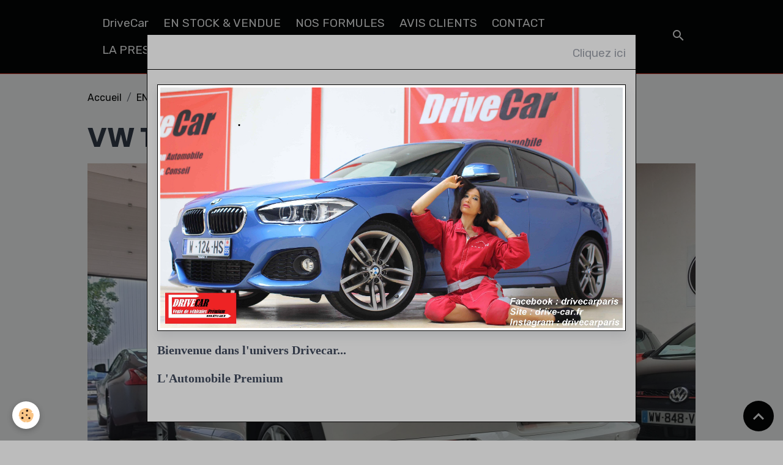

--- FILE ---
content_type: text/html; charset=UTF-8
request_url: https://www.drive-car.fr/stock-le-showroom/vw-tiguan-rline-tdi-140-2/20200902-122741-compress0.html
body_size: 23304
content:

<!DOCTYPE html>
<html lang="fr">
    <head>
        <title>VW TIGUAN RLINE TDI 140</title>
        <meta name="theme-color" content="rgb(0, 0, 0)">
        <meta name="msapplication-navbutton-color" content="rgb(0, 0, 0)">
        <!-- METATAGS -->
        <!-- rebirth / basic -->
<!--[if IE]>
<meta http-equiv="X-UA-Compatible" content="IE=edge">
<![endif]-->
<meta charset="utf-8">
<meta name="viewport" content="width=device-width, initial-scale=1, shrink-to-fit=no">
    <link rel="image_src" href="https://www.drive-car.fr/medias/album/20200902-122741-compress0.jpg" />
    <meta property="og:image" content="https://www.drive-car.fr/medias/album/20200902-122741-compress0.jpg" />
    <link href="//www.drive-car.fr/fr/themes/designlines/65e889478ce25a5bc26b0c73.css?v=34c01628e36018d287a008bacb376232" rel="stylesheet">
    <link rel="canonical" href="https://www.drive-car.fr/stock-le-showroom/vw-tiguan-rline-tdi-140-2/20200902-122741-compress0.html">
<meta name="generator" content="e-monsite (e-monsite.com)">


<link href="https://fonts.googleapis.com/css?family=Poppins:300,400,700%7CAnta:300,400,700%7CKanit:300,400,700%7CJosefin%20Sans:300,400,700%7CBlack%20Ops%20One:300,400,700&amp;display=swap" rel="stylesheet">

    
    <link rel="preconnect" href="https://fonts.googleapis.com">
    <link rel="preconnect" href="https://fonts.gstatic.com" crossorigin="anonymous">
    <link href="https://fonts.googleapis.com/css?family=Rubik:300,300italic,400,400italic,700,700italic&display=swap" rel="stylesheet">

<link href="//www.drive-car.fr/themes/combined.css?v=6_1642769533_133" rel="stylesheet">


<link rel="preload" href="//www.drive-car.fr/medias/static/themes/bootstrap_v4/js/jquery-3.6.3.min.js?v=26012023" as="script">
<script src="//www.drive-car.fr/medias/static/themes/bootstrap_v4/js/jquery-3.6.3.min.js?v=26012023"></script>
<link rel="preload" href="//www.drive-car.fr/medias/static/themes/bootstrap_v4/js/popper.min.js?v=31012023" as="script">
<script src="//www.drive-car.fr/medias/static/themes/bootstrap_v4/js/popper.min.js?v=31012023"></script>
<link rel="preload" href="//www.drive-car.fr/medias/static/themes/bootstrap_v4/js/bootstrap.min.js?v=31012023" as="script">
<script src="//www.drive-car.fr/medias/static/themes/bootstrap_v4/js/bootstrap.min.js?v=31012023"></script>
<script src="//www.drive-car.fr/themes/combined.js?v=6_1642769533_133&lang=fr"></script>
<script type="application/ld+json">
    {
        "@context" : "https://schema.org/",
        "@type" : "WebSite",
        "name" : "DriveCar",
        "url" : "https://www.drive-car.fr/"
    }
</script>




        <!-- //METATAGS -->
            <script src="//www.drive-car.fr/medias/static/js/rgpd-cookies/jquery.rgpd-cookies.js?v=766"></script>
    <script>
                                    $(document).ready(function() {
            $.RGPDCookies({
                theme: 'bootstrap_v4',
                site: 'www.drive-car.fr',
                privacy_policy_link: '/about/privacypolicy/',
                cookies: [{"id":null,"favicon_url":"https:\/\/ssl.gstatic.com\/analytics\/20210414-01\/app\/static\/analytics_standard_icon.png","enabled":true,"model":"google_analytics","title":"Google Analytics","short_description":"Permet d'analyser les statistiques de consultation de notre site","long_description":"Indispensable pour piloter notre site internet, il permet de mesurer des indicateurs comme l\u2019affluence, les produits les plus consult\u00e9s, ou encore la r\u00e9partition g\u00e9ographique des visiteurs.","privacy_policy_url":"https:\/\/support.google.com\/analytics\/answer\/6004245?hl=fr","slug":"google-analytics"},{"id":null,"favicon_url":"","enabled":true,"model":"addthis","title":"AddThis","short_description":"Partage social","long_description":"Nous utilisons cet outil afin de vous proposer des liens de partage vers des plateformes tiers comme Twitter, Facebook, etc.","privacy_policy_url":"https:\/\/www.oracle.com\/legal\/privacy\/addthis-privacy-policy.html","slug":"addthis"}],
                modal_title: 'Gestion\u0020des\u0020cookies',
                modal_description: 'd\u00E9pose\u0020des\u0020cookies\u0020pour\u0020am\u00E9liorer\u0020votre\u0020exp\u00E9rience\u0020de\u0020navigation,\nmesurer\u0020l\u0027audience\u0020du\u0020site\u0020internet,\u0020afficher\u0020des\u0020publicit\u00E9s\u0020personnalis\u00E9es,\nr\u00E9aliser\u0020des\u0020campagnes\u0020cibl\u00E9es\u0020et\u0020personnaliser\u0020l\u0027interface\u0020du\u0020site.',
                privacy_policy_label: 'Consulter\u0020la\u0020politique\u0020de\u0020confidentialit\u00E9',
                check_all_label: 'Tout\u0020cocher',
                refuse_button: 'Refuser',
                settings_button: 'Param\u00E9trer',
                accept_button: 'Accepter',
                callback: function() {
                    // website google analytics case (with gtag), consent "on the fly"
                    if ('gtag' in window && typeof window.gtag === 'function') {
                        if (window.jsCookie.get('rgpd-cookie-google-analytics') === undefined
                            || window.jsCookie.get('rgpd-cookie-google-analytics') === '0') {
                            gtag('consent', 'update', {
                                'ad_storage': 'denied',
                                'analytics_storage': 'denied'
                            });
                        } else {
                            gtag('consent', 'update', {
                                'ad_storage': 'granted',
                                'analytics_storage': 'granted'
                            });
                        }
                    }
                }
            });
        });
    </script>
        <script async src="https://www.googletagmanager.com/gtag/js?id=G-4VN4372P6E"></script>
<script>
    window.dataLayer = window.dataLayer || [];
    function gtag(){dataLayer.push(arguments);}
    
    gtag('consent', 'default', {
        'ad_storage': 'denied',
        'analytics_storage': 'denied'
    });
    
    gtag('js', new Date());
    gtag('config', 'G-4VN4372P6E');
</script>

        
    <!-- Global site tag (gtag.js) -->
        <script async src="https://www.googletagmanager.com/gtag/js?id=UA-192278987-1"></script>
        <script>
        window.dataLayer = window.dataLayer || [];
        function gtag(){dataLayer.push(arguments);}

gtag('consent', 'default', {
            'ad_storage': 'denied',
            'analytics_storage': 'denied'
        });
        gtag('set', 'allow_ad_personalization_signals', false);
                gtag('js', new Date());
        gtag('config', 'UA-192278987-1');
    </script>
                            </head>
    <body id="stock-le-showroom_run_vw-tiguan-rline-tdi-140-2_20200902-122741-compress0" data-template="default">
        

                <!-- BRAND TOP -->
        
        <!-- NAVBAR -->
                                                                                                                <nav class="navbar navbar-expand-lg position-sticky" id="navbar" data-animation="sliding" data-shrink="150">
                        <div class="container">
                                                                    <a aria-label="brand" class="navbar-brand d-inline-flex align-items-center" href="https://www.drive-car.fr/">
                                                                        <span class="brand-titles d-lg-flex flex-column align-items-start">
                            <span class="brand-title d-none">DriveCar</span>
                                                    </span>
                                            </a>
                                                    <button id="buttonBurgerMenu" title="BurgerMenu" class="navbar-toggler collapsed" type="button" data-toggle="collapse" data-target="#menu">
                    <span></span>
                    <span></span>
                    <span></span>
                    <span></span>
                </button>
                <div class="collapse navbar-collapse " id="menu">
                                                                                                                <ul class="navbar-nav navbar-menu nav-all nav-all-left">
                                                                                                                                                                                            <li class="nav-item" data-index="1">
                            <a class="nav-link" href="https://www.drive-car.fr/">
                                                                DriveCar
                            </a>
                                                                                </li>
                                                                                                                                                                                            <li class="nav-item" data-index="2">
                            <a class="nav-link" href="https://www.drive-car.fr/stock-le-showroom/">
                                                                EN STOCK & VENDUE
                            </a>
                                                                                </li>
                                                                                                                                                                                            <li class="nav-item" data-index="3">
                            <a class="nav-link" href="https://www.drive-car.fr/accueil-introduction/accueil-1709718880.html">
                                                                NOS FORMULES
                            </a>
                                                                                </li>
                                                                                                                                                                                            <li class="nav-item" data-index="4">
                            <a class="nav-link" href="https://www.drive-car.fr/livre-d-or/">
                                                                AVIS CLIENTS
                            </a>
                                                                                </li>
                                                                                                                                                                                            <li class="nav-item" data-index="5">
                            <a class="nav-link" href="https://www.drive-car.fr/contactez-nous/">
                                                                CONTACT
                            </a>
                                                                                </li>
                                                                                                                                                                                            <li class="nav-item" data-index="6">
                            <a class="nav-link" href="https://www.drive-car.fr/accueil-introduction/la-presse-en-parle.html">
                                                                LA PRESSE EN PARLE !
                            </a>
                                                                                </li>
                                    </ul>
            
                                    
                    
                                        <ul class="navbar-nav navbar-widgets ml-lg-4">
                                                <li class="nav-item d-none d-lg-block">
                            <a href="javascript:void(0)" class="nav-link search-toggler"><i class="material-icons md-search"></i></a>
                        </li>
                                                                    </ul>
                                        
                    
                                        <form method="get" action="https://www.drive-car.fr/search/site/" id="navbar-search" class="fade">
                        <input class="form-control form-control-lg" type="text" name="q" value="" placeholder="Votre recherche" pattern=".{3,}" required>
                        <button type="submit" class="btn btn-link btn-lg"><i class="material-icons md-search"></i></button>
                        <button type="button" class="btn btn-link btn-lg search-toggler d-none d-lg-inline-block"><i class="material-icons md-clear"></i></button>
                    </form>
                                    </div>
                        </div>
                    </nav>

        <!-- HEADER -->
                <!-- //HEADER -->

        <!-- WRAPPER -->
                                        <div id="wrapper">

                            <main id="main">

                                                                    <div class="container">
                                                        <ol class="breadcrumb">
                                    <li class="breadcrumb-item"><a href="https://www.drive-car.fr/">Accueil</a></li>
                                                <li class="breadcrumb-item"><a href="https://www.drive-car.fr/stock-le-showroom/">EN STOCK & VENDUE</a></li>
                                                <li class="breadcrumb-item"><a href="https://www.drive-car.fr/stock-le-showroom/vw-tiguan-rline-tdi-140-2/">VW TIGUAN RLINE TDI 140</a></li>
                                                <li class="breadcrumb-item active">VW TIGUAN RLINE TDI 140</li>
                        </ol>

    <script type="application/ld+json">
        {
            "@context": "https://schema.org",
            "@type": "BreadcrumbList",
            "itemListElement": [
                                {
                    "@type": "ListItem",
                    "position": 1,
                    "name": "Accueil",
                    "item": "https://www.drive-car.fr/"
                  },                                {
                    "@type": "ListItem",
                    "position": 2,
                    "name": "EN STOCK &amp; VENDUE",
                    "item": "https://www.drive-car.fr/stock-le-showroom/"
                  },                                {
                    "@type": "ListItem",
                    "position": 3,
                    "name": "VW TIGUAN RLINE TDI 140",
                    "item": "https://www.drive-car.fr/stock-le-showroom/vw-tiguan-rline-tdi-140-2/"
                  },                                {
                    "@type": "ListItem",
                    "position": 4,
                    "name": "VW TIGUAN RLINE TDI 140",
                    "item": "https://www.drive-car.fr/stock-le-showroom/vw-tiguan-rline-tdi-140-2/20200902-122741-compress0.html"
                  }                          ]
        }
    </script>
                                                </div>
                                            
                                        
                                        
                                                            <div class="view view-album" id="view-item" data-category="vw-tiguan-rline-tdi-140-2" data-id-album="5f4f834c42c75eef80bc3e72">
    <div class="container">
        <div class="row">
            <div class="col">
                <h1 class="view-title">VW TIGUAN RLINE TDI 140</h1>
                
    
<div id="site-module-577e3ba5dfa152ed8aafb22e" class="site-module" data-itemid="577e3ba5dfa152ed8aafb22e" data-siteid="577e3005a7c952ed8aafcdf6" data-category="item"></div>


                <p class="text-center">
                    <img src="https://www.drive-car.fr/medias/album/20200902-122741-compress0.jpg" alt="VW TIGUAN RLINE TDI 140" class="img-fluid">
                </p>

                
                <ul class="pager">
                                            <li class="prev-page">
                            <a href="https://www.drive-car.fr/stock-le-showroom/vw-tiguan-rline-tdi-140-2/20200902-122736-compress43.html" class="page-link">
                                <i class="material-icons md-chevron_left"></i>
                                <img src="https://www.drive-car.fr/medias/album/20200902-122736-compress43.jpg?fx=c_50_50" width="50" alt="">
                            </a>
                        </li>
                                        <li>
                        <a href="https://www.drive-car.fr/stock-le-showroom/vw-tiguan-rline-tdi-140-2/" class="page-link">Retour</a>
                    </li>
                                            <li class="next-page">
                            <a href="https://www.drive-car.fr/stock-le-showroom/vw-tiguan-rline-tdi-140-2/20200902-122756-compress49.html" class="page-link">
                                <img src="https://www.drive-car.fr/medias/album/20200902-122756-compress49.jpg?fx=c_50_50" width="50" alt="">
                                <i class="material-icons md-chevron_right"></i>
                            </a>
                        </li>
                                    </ul>
            </div>
        </div>
    </div>

    
    <div class="container plugin-list">
        <div class="row">
            <div class="col">
                <div class="plugins">
                    
                                            <div id="social-578fd975796952ed8aaf8180" class="plugin" data-plugin="social">
    <div class="a2a_kit a2a_kit_size_32 a2a_default_style">
        <a class="a2a_dd" href="https://www.addtoany.com/share"></a>
        <a class="a2a_button_facebook"></a>
        <a class="a2a_button_x"></a>
        <a class="a2a_button_email"></a>
    </div>
    <script>
        var a2a_config = a2a_config || {};
        a2a_config.onclick = 1;
        a2a_config.locale = "fr";
    </script>
    <script async src="https://static.addtoany.com/menu/page.js"></script>
</div>                    
                    
                    
                                    </div>
            </div>
        </div>
    </div>
</div>


                </main>

                        </div>
        <!-- //WRAPPER -->

                <footer id="footer">
                            
<div id="rows-65e889478ce25a5bc26b0c73" class="rows" data-total-pages="1" data-current-page="1">
                            
                        
                                                                                        
                                                                
                
                        
                
                
                                    
                
                                
        
                                    <div id="row-65e889478ce25a5bc26b0c73-1" class="row-container pos-1 page_1 column-separated container">
                    <div class="row-content">
                                                                                <div class="row" data-role="line">
                                    
                                                                                
                                                                                                                                                                                                            
                                                                                                                                                                
                                                                                
                                                                                
                                                                                                                        
                                                                                
                                                                                                                                                                                                                                                                        
                                                                                        <div data-role="cell" data-size="lg" id="cell-65e8892519895a5bc26b2b10" class="col empty-column">
                                               <div class="col-content col-no-widget">                                                        &nbsp;
                                                                                                    </div>
                                            </div>
                                                                                                                                                        </div>
                                            </div>
                                    </div>
                        </div>

                        <div class="container">
                
                
                            </div>

                            <ul id="legal-mentions" class="footer-mentions">
            <li><a href="https://www.drive-car.fr/about/legal/">Mentions légales</a></li>
    
                        <li><a href="https://www.drive-car.fr/about/cgu/">Conditions générales d'utilisation</a></li>
            
                        <li><a href="https://www.drive-car.fr/about/cgv/">Conditions générales de vente</a></li>
            
    
    
            <li><button id="cookies" type="button" aria-label="Gestion des cookies">Gestion des cookies</button></li>
    </ul>
                    </footer>
        
            <div id="splashscreen" class="modal fade" tabindex="-1" role="dialog">
        <div class="modal-dialog modal-dialog-centered modal-lg" role="document">
            <div class="modal-content">
                <div class="modal-header">
                    <button type="button" class="close" data-dismiss="modal"><small>Cliquez ici</small></button>
                </div>
                <div class="modal-body">
                    <p><img alt="CARPHOTOSHOOT BMW116D" class="img-center img-polaroid" height="656" src="https://www.drive-car.fr/medias/images/definitive2copielegere.jpg" width="1263" /></p>

<p><span style="font-size:20px;"><span style="font-family: georgia,serif;"><strong>Bienvenue dans l&#39;univers Drivecar...</strong></span></span></p>

<p><span style="font-size:20px;"><span style="font-family: georgia,serif;"><strong>L&#39;Automobile Premium</strong></span></span></p>

<p>&nbsp;</p>
                </div>
            </div>
        </div>
    </div>
    <script>
        $(window).on('load', function(){
            $('#splashscreen').find('img').addClass('img-fluid');
            $('#splashscreen').modal();
        });
    </script>

        
            

 
    
						 	 





                <button id="scroll-to-top" class="d-none d-sm-inline-block" type="button" aria-label="Scroll top" onclick="$('html, body').animate({ scrollTop:0}, 600);">
            <i class="material-icons md-lg md-expand_less"></i>
        </button>
        
            </body>
</html>


--- FILE ---
content_type: text/css; charset=UTF-8
request_url: https://www.drive-car.fr/fr/themes/designlines/65e889478ce25a5bc26b0c73.css?v=34c01628e36018d287a008bacb376232
body_size: 140
content:
#row-65e889478ce25a5bc26b0c73-1 .row-content{}@media screen and (max-width:992px){#row-65e889478ce25a5bc26b0c73-1 .row-content{}}